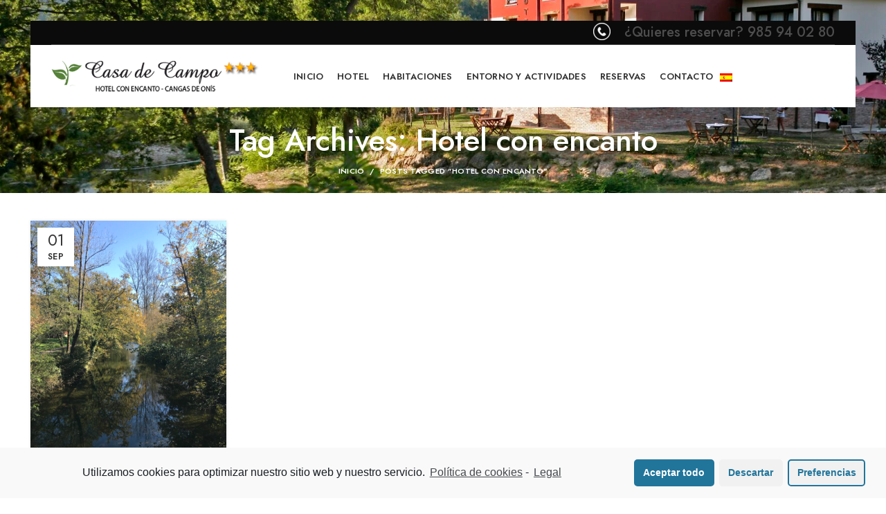

--- FILE ---
content_type: text/html; charset=UTF-8
request_url: https://www.hotelcasadecampo.es/tag/hotel-con-encanto/
body_size: 15624
content:
<!DOCTYPE html>
<html lang="es-ES">
<head>
	<meta charset="UTF-8">
	<meta name="viewport" content="width=device-width, initial-scale=1.0, maximum-scale=1.0, user-scalable=no">
	<link rel="profile" href="https://gmpg.org/xfn/11">
	<link rel="pingback" href="https://www.hotelcasadecampo.es/xmlrpc.php">

	<meta name='robots' content='index, follow, max-image-preview:large, max-snippet:-1, max-video-preview:-1' />

	<!-- This site is optimized with the Yoast SEO plugin v17.4 - https://yoast.com/wordpress/plugins/seo/ -->
	<title>Hotel con encanto Archivos - Hotel Casa de Campo</title>

<link rel="stylesheet" href="https://www.hotelcasadecampo.es/wp-content/plugins/sitepress-multilingual-cms/res/css/language-selector.css?v=3.2.7" type="text/css" media="all" />
	<link rel="canonical" href="https://www.hotelcasadecampo.es/tag/hotel-con-encanto/" />
	<meta property="og:locale" content="es_ES" />
	<meta property="og:type" content="article" />
	<meta property="og:title" content="Hotel con encanto Archivos - Hotel Casa de Campo" />
	<meta property="og:url" content="https://www.hotelcasadecampo.es/tag/hotel-con-encanto/" />
	<meta property="og:site_name" content="Hotel Casa de Campo" />
	<meta name="twitter:card" content="summary" />
	<script type="application/ld+json" class="yoast-schema-graph">{"@context":"https://schema.org","@graph":[{"@type":"WebSite","@id":"https://www.hotelcasadecampo.es/#website","url":"https://www.hotelcasadecampo.es/","name":"Hotel Casa de Campo","description":"Hotel Rural en Asturias","potentialAction":[{"@type":"SearchAction","target":{"@type":"EntryPoint","urlTemplate":"https://www.hotelcasadecampo.es/?s={search_term_string}"},"query-input":"required name=search_term_string"}],"inLanguage":"es"},{"@type":"CollectionPage","@id":"https://www.hotelcasadecampo.es/tag/hotel-con-encanto/#webpage","url":"https://www.hotelcasadecampo.es/tag/hotel-con-encanto/","name":"Hotel con encanto Archivos - Hotel Casa de Campo","isPartOf":{"@id":"https://www.hotelcasadecampo.es/#website"},"breadcrumb":{"@id":"https://www.hotelcasadecampo.es/tag/hotel-con-encanto/#breadcrumb"},"inLanguage":"es","potentialAction":[{"@type":"ReadAction","target":["https://www.hotelcasadecampo.es/tag/hotel-con-encanto/"]}]},{"@type":"BreadcrumbList","@id":"https://www.hotelcasadecampo.es/tag/hotel-con-encanto/#breadcrumb","itemListElement":[{"@type":"ListItem","position":1,"name":"Portada","item":"https://www.hotelcasadecampo.es/"},{"@type":"ListItem","position":2,"name":"Hotel con encanto"}]}]}</script>
	<!-- / Yoast SEO plugin. -->


<link rel='dns-prefetch' href='//www.googletagmanager.com' />
<link rel='dns-prefetch' href='//fonts.googleapis.com' />
<link rel='dns-prefetch' href='//s.w.org' />
<link rel="alternate" type="application/rss+xml" title="Hotel Casa de Campo &raquo; Feed" href="https://www.hotelcasadecampo.es/feed/" />
<link rel="alternate" type="application/rss+xml" title="Hotel Casa de Campo &raquo; Feed de los comentarios" href="https://www.hotelcasadecampo.es/comments/feed/" />
<link rel="alternate" type="application/rss+xml" title="Hotel Casa de Campo &raquo; Etiqueta Hotel con encanto del feed" href="https://www.hotelcasadecampo.es/tag/hotel-con-encanto/feed/" />
<link rel='stylesheet' id='sb_instagram_styles-css'  href='https://www.hotelcasadecampo.es/wp-content/plugins/instagram-feed/css/sbi-styles.min.css?ver=2.9.4' type='text/css' media='all' />
<link rel='stylesheet' id='wp-block-library-css'  href='https://www.hotelcasadecampo.es/wp-includes/css/dist/block-library/style.min.css?ver=5.8.12' type='text/css' media='all' />
<link rel='stylesheet' id='layerslider-css'  href='https://www.hotelcasadecampo.es/wp-content/plugins/LayerSlider/static/css/layerslider.css?ver=5.6.6' type='text/css' media='all' />
<link rel='stylesheet' id='ls-google-fonts-css'  href='https://fonts.googleapis.com/css?family=Lato:100,300,regular,700,900%7COpen+Sans:300%7CIndie+Flower:regular%7COswald:300,regular,700&#038;subset=latin%2Clatin-ext' type='text/css' media='all' />
<link rel='stylesheet' id='pps_style-css'  href='https://www.hotelcasadecampo.es/wp-content/plugins/popup-press/css/pps_style.css?ver=1.7' type='text/css' media='screen' />
<link rel='stylesheet' id='rs-plugin-settings-css'  href='https://www.hotelcasadecampo.es/wp-content/plugins/revslider/public/assets/css/rs6.css?ver=6.4.11' type='text/css' media='all' />
<style id='rs-plugin-settings-inline-css' type='text/css'>
#rs-demo-id {}
</style>
<link rel='stylesheet' id='bsf-Defaults-css'  href='https://www.hotelcasadecampo.es/wp-content/uploads/smile_fonts/Defaults/Defaults.css?ver=5.8.12' type='text/css' media='all' />
<link rel='stylesheet' id='mpc-massive-style-css'  href='https://www.hotelcasadecampo.es/wp-content/plugins/mpc-massive/assets/css/mpc-styles.css?ver=2.4.8' type='text/css' media='all' />
<link rel='stylesheet' id='sib-front-css-css'  href='https://www.hotelcasadecampo.es/wp-content/plugins/mailin/css/mailin-front.css?ver=5.8.12' type='text/css' media='all' />
<link rel='stylesheet' id='js_composer_front-css'  href='https://www.hotelcasadecampo.es/wp-content/plugins/js_composer/assets/css/js_composer.min.css?ver=6.6.0' type='text/css' media='all' />
<link rel='stylesheet' id='bootstrap-css'  href='https://www.hotelcasadecampo.es/wp-content/themes/hotelrural/css/bootstrap.min.css?ver=5.8.12' type='text/css' media='all' />
<link rel='stylesheet' id='woodmart-style-css'  href='https://www.hotelcasadecampo.es/wp-content/themes/hotelrural/css/base.min.css?ver=5.8.12' type='text/css' media='all' />
<link rel='stylesheet' id='xts-style-theme_settings_default-css'  href='https://www.hotelcasadecampo.es/wp-content/uploads/xts-theme_settings_default-1687951149.css?ver=5.8.12' type='text/css' media='all' />
<link rel='stylesheet' id='xts-google-fonts-css'  href='//fonts.googleapis.com/css?family=Jost%3A100%2C200%2C300%2C400%2C500%2C600%2C700%2C800%2C900%2C100italic%2C200italic%2C300italic%2C400italic%2C500italic%2C600italic%2C700italic%2C800italic%2C900italic%7CCookie%3A400%7CSignika%3A300%2C400%2C500%2C600%2C700&#038;ver=5.8.12' type='text/css' media='all' />
<link rel='stylesheet' id='cmplz-cookie-css'  href='https://www.hotelcasadecampo.es/wp-content/plugins/complianz-gdpr/assets/css/cookieconsent.min.css?ver=5.5.2' type='text/css' media='all' />
<script type='text/javascript' src='https://www.hotelcasadecampo.es/wp-content/plugins/LayerSlider/static/js/greensock.js?ver=1.11.8' id='greensock-js'></script>
<script type='text/javascript' src='https://www.hotelcasadecampo.es/wp-includes/js/jquery/jquery.min.js?ver=3.6.0' id='jquery-core-js'></script>
<script type='text/javascript' src='https://www.hotelcasadecampo.es/wp-includes/js/jquery/jquery-migrate.min.js?ver=3.3.2' id='jquery-migrate-js'></script>
<script type='text/javascript' id='layerslider-js-extra'>
/* <![CDATA[ */
var LS_Meta = {"v":"5.6.6"};
/* ]]> */
</script>
<script type='text/javascript' src='https://www.hotelcasadecampo.es/wp-content/plugins/LayerSlider/static/js/layerslider.kreaturamedia.jquery.js?ver=5.6.6' id='layerslider-js'></script>
<script type='text/javascript' src='https://www.hotelcasadecampo.es/wp-content/plugins/LayerSlider/static/js/layerslider.transitions.js?ver=5.6.6' id='layerslider-transitions-js'></script>
<script type='text/javascript' src='https://www.hotelcasadecampo.es/wp-content/plugins/revslider/public/assets/js/rbtools.min.js?ver=6.4.8' id='tp-tools-js'></script>
<script type='text/javascript' src='https://www.hotelcasadecampo.es/wp-content/plugins/revslider/public/assets/js/rs6.min.js?ver=6.4.11' id='revmin-js'></script>

<!-- Fragmento de código de Google Analytics añadido por Site Kit -->
<script class="cmplz-script" type="text/plain" src='https://www.googletagmanager.com/gtag/js?id=UA-210866652-1' id='google_gtagjs-js' async></script>
<script type='text/javascript' id='google_gtagjs-js-after'>
window.dataLayer = window.dataLayer || [];function gtag(){dataLayer.push(arguments);}
gtag('set', 'linker', {"domains":["www.hotelcasadecampo.es"]} );
gtag("js", new Date());
gtag("set", "developer_id.dZTNiMT", true);
gtag("config", "UA-210866652-1", {"anonymize_ip":true});
</script>

<!-- Final del fragmento de código de Google Analytics añadido por Site Kit -->
<script type='text/javascript' src='https://www.hotelcasadecampo.es/wp-content/plugins/popup-press/js/libs/bPopup.min.js?ver=0.9.3' id='pps_bPopup-js'></script>
<script type='text/javascript' src='https://www.hotelcasadecampo.es/wp-content/plugins/popup-press/js/libs/jquery.popupslider-min.js?ver=2.1' id='pps_popupslider-js'></script>
<script type='text/javascript' src='https://www.hotelcasadecampo.es/wp-content/plugins/popup-press/js/libs/jquery.cookie.js?ver=1.4.1' id='pps_jCookie-js'></script>
<script type='text/javascript' src='https://www.hotelcasadecampo.es/wp-content/plugins/popup-press/js/libs/jquery.easing.1.3.js?ver=1.3' id='pps_easing-js'></script>
<script type='text/javascript' id='pps_js_script-js-extra'>
/* <![CDATA[ */
var PPS = {"ajaxurlPps":"https:\/\/www.hotelcasadecampo.es\/wp-admin\/admin-ajax.php"};
/* ]]> */
</script>
<script type='text/javascript' src='https://www.hotelcasadecampo.es/wp-content/plugins/popup-press/js/pps_script.js?ver=1.7' id='pps_js_script-js'></script>
<script type='text/javascript' id='sib-front-js-js-extra'>
/* <![CDATA[ */
var sibErrMsg = {"invalidMail":"Please fill out valid email address","requiredField":"Please fill out required fields","invalidDateFormat":"Please fill out valid date format","invalidSMSFormat":"Please fill out valid phone number"};
var ajax_sib_front_object = {"ajax_url":"https:\/\/www.hotelcasadecampo.es\/wp-admin\/admin-ajax.php","ajax_nonce":"3dedcc910c","flag_url":"https:\/\/www.hotelcasadecampo.es\/wp-content\/plugins\/mailin\/img\/flags\/"};
/* ]]> */
</script>
<script type='text/javascript' src='https://www.hotelcasadecampo.es/wp-content/plugins/mailin/js/mailin-front.js?ver=1687950883' id='sib-front-js-js'></script>
<script type='text/javascript' src='https://www.hotelcasadecampo.es/wp-content/themes/hotelrural/js/device.min.js?ver=5.8.12' id='woodmart-device-js'></script>
<script type='text/javascript' src='https://www.hotelcasadecampo.es/wp-content/plugins/sitepress-multilingual-cms/res/js/jquery.cookie.js?ver=3.2.7' id='jquery.cookie-js'></script>
<script type='text/javascript' id='wpml-browser-redirect-js-extra'>
/* <![CDATA[ */
var wpml_browser_redirect_params = {"pageLanguage":"es","languageUrls":{"es_ES":"https:\/\/www.hotelcasadecampo.es\/tag\/hotel-con-encanto\/","es":"https:\/\/www.hotelcasadecampo.es\/tag\/hotel-con-encanto\/","ES":"https:\/\/www.hotelcasadecampo.es\/tag\/hotel-con-encanto\/","en_US":"https:\/\/www.hotelcasadecampo.es\/en\/","en":"https:\/\/www.hotelcasadecampo.es\/en\/","US":"https:\/\/www.hotelcasadecampo.es\/en\/"},"cookie":{"name":"_icl_visitor_lang_js","domain":"www.hotelcasadecampo.es","path":"\/","expiration":24}};
/* ]]> */
</script>
<script type='text/javascript' src='https://www.hotelcasadecampo.es/wp-content/plugins/sitepress-multilingual-cms/res/js/browser-redirect.js?ver=3.2.7' id='wpml-browser-redirect-js'></script>
<link rel="https://api.w.org/" href="https://www.hotelcasadecampo.es/wp-json/" /><link rel="alternate" type="application/json" href="https://www.hotelcasadecampo.es/wp-json/wp/v2/tags/134" /><link rel="EditURI" type="application/rsd+xml" title="RSD" href="https://www.hotelcasadecampo.es/xmlrpc.php?rsd" />
<link rel="wlwmanifest" type="application/wlwmanifest+xml" href="https://www.hotelcasadecampo.es/wp-includes/wlwmanifest.xml" /> 
<meta name="generator" content="WordPress 5.8.12" />
<meta name="generator" content="Site Kit by Google 1.96.0" /><meta name="generator" content="WPML ver:3.2.7 stt:1,2;" />

<style type="text/css">#lang_sel_list a.lang_sel_sel, #lang_sel_list a.lang_sel_sel:visited{color:#444444;}#lang_sel_list a:hover, #lang_sel_list a.lang_sel_sel:hover{color:#000000;}#lang_sel_list a.lang_sel_sel, #lang_sel_list a.lang_sel_sel:visited{background-color:#ffffff;}#lang_sel_list a.lang_sel_sel:hover{background-color:#eeeeee;}#lang_sel_list ul a.lang_sel_other, #lang_sel_list ul a.lang_sel_other:visited{color:#444444;}#lang_sel_list ul a.lang_sel_other:hover{color:#000000;}#lang_sel_list ul a.lang_sel_other, #lang_sel li ul a:link, #lang_sel_list ul a.lang_sel_other:visited{background-color:#ffffff;}#lang_sel_list ul a.lang_sel_other:hover{background-color:#eeeeee;}#lang_sel_list a, #lang_sel_list a:visited{border-color:#cdcdcd;} #lang_sel_list  ul{border-top:1px solid #cdcdcd;}</style>
<meta name="theme-color" content="">			<link rel="shortcut icon" href="https://www.hotelcasadecampo.es/wp-content/uploads/logoico.jpg">
			<link rel="apple-touch-icon-precomposed" sizes="152x152" href="https://www.hotelcasadecampo.es/wp-content/uploads/logoico.jpg">
		<meta name="generator" content="Powered by WPBakery Page Builder - drag and drop page builder for WordPress."/>

<!-- Fragmento de código de Google Tag Manager añadido por Site Kit -->
<script type="text/javascript">
			( function( w, d, s, l, i ) {
				w[l] = w[l] || [];
				w[l].push( {'gtm.start': new Date().getTime(), event: 'gtm.js'} );
				var f = d.getElementsByTagName( s )[0],
					j = d.createElement( s ), dl = l != 'dataLayer' ? '&l=' + l : '';
				j.async = true;
				j.src = 'https://www.googletagmanager.com/gtm.js?id=' + i + dl;
				f.parentNode.insertBefore( j, f );
			} )( window, document, 'script', 'dataLayer', 'GTM-PBPWVW7' );
			
</script>

<!-- Final del fragmento de código de Google Tag Manager añadido por Site Kit -->
<meta name="generator" content="Powered by Slider Revolution 6.4.11 - responsive, Mobile-Friendly Slider Plugin for WordPress with comfortable drag and drop interface." />
<script type="text/javascript">function setREVStartSize(e){
			//window.requestAnimationFrame(function() {				 
				window.RSIW = window.RSIW===undefined ? window.innerWidth : window.RSIW;	
				window.RSIH = window.RSIH===undefined ? window.innerHeight : window.RSIH;	
				try {								
					var pw = document.getElementById(e.c).parentNode.offsetWidth,
						newh;
					pw = pw===0 || isNaN(pw) ? window.RSIW : pw;
					e.tabw = e.tabw===undefined ? 0 : parseInt(e.tabw);
					e.thumbw = e.thumbw===undefined ? 0 : parseInt(e.thumbw);
					e.tabh = e.tabh===undefined ? 0 : parseInt(e.tabh);
					e.thumbh = e.thumbh===undefined ? 0 : parseInt(e.thumbh);
					e.tabhide = e.tabhide===undefined ? 0 : parseInt(e.tabhide);
					e.thumbhide = e.thumbhide===undefined ? 0 : parseInt(e.thumbhide);
					e.mh = e.mh===undefined || e.mh=="" || e.mh==="auto" ? 0 : parseInt(e.mh,0);		
					if(e.layout==="fullscreen" || e.l==="fullscreen") 						
						newh = Math.max(e.mh,window.RSIH);					
					else{					
						e.gw = Array.isArray(e.gw) ? e.gw : [e.gw];
						for (var i in e.rl) if (e.gw[i]===undefined || e.gw[i]===0) e.gw[i] = e.gw[i-1];					
						e.gh = e.el===undefined || e.el==="" || (Array.isArray(e.el) && e.el.length==0)? e.gh : e.el;
						e.gh = Array.isArray(e.gh) ? e.gh : [e.gh];
						for (var i in e.rl) if (e.gh[i]===undefined || e.gh[i]===0) e.gh[i] = e.gh[i-1];
											
						var nl = new Array(e.rl.length),
							ix = 0,						
							sl;					
						e.tabw = e.tabhide>=pw ? 0 : e.tabw;
						e.thumbw = e.thumbhide>=pw ? 0 : e.thumbw;
						e.tabh = e.tabhide>=pw ? 0 : e.tabh;
						e.thumbh = e.thumbhide>=pw ? 0 : e.thumbh;					
						for (var i in e.rl) nl[i] = e.rl[i]<window.RSIW ? 0 : e.rl[i];
						sl = nl[0];									
						for (var i in nl) if (sl>nl[i] && nl[i]>0) { sl = nl[i]; ix=i;}															
						var m = pw>(e.gw[ix]+e.tabw+e.thumbw) ? 1 : (pw-(e.tabw+e.thumbw)) / (e.gw[ix]);					
						newh =  (e.gh[ix] * m) + (e.tabh + e.thumbh);
					}				
					if(window.rs_init_css===undefined) window.rs_init_css = document.head.appendChild(document.createElement("style"));					
					document.getElementById(e.c).height = newh+"px";
					window.rs_init_css.innerHTML += "#"+e.c+"_wrapper { height: "+newh+"px }";				
				} catch(e){
					console.log("Failure at Presize of Slider:" + e)
				}					   
			//});
		  };</script>
<style>		
		
		</style><noscript><style> .wpb_animate_when_almost_visible { opacity: 1; }</style></noscript>			<style data-type="wd-style-header_715928">
				@media (min-width: 1025px) {
	.whb-top-bar-inner {
		height: 35px;
	}
	
	.whb-general-header-inner {
		height: 90px;
	}
	
	.whb-header-bottom-inner {
		height: 0px;
	}
	
	.whb-sticked .whb-top-bar-inner {
		height: 41px;
	}
	
	.whb-sticked .whb-general-header-inner {
		height: 60px;
	}
	
	.whb-sticked .whb-header-bottom-inner {
		height: 50px;
	}
	
	/* HEIGHT OF HEADER CLONE */
	.whb-clone .whb-general-header-inner {
		height: 60px;
	}
	
	/* HEADER OVERCONTENT */
	.woodmart-header-overcontent .title-size-small {
		padding-top: 177px;
	}
	
	.woodmart-header-overcontent .title-size-default {
		padding-top: 217px;
	}
	
	.woodmart-header-overcontent .title-size-large {
		padding-top: 257px;
	}
	
	/* HEADER OVERCONTENT WHEN SHOP PAGE TITLE TURN OFF  */
	.woodmart-header-overcontent .without-title.title-size-small {
		padding-top: 157px;
	}
	
	.woodmart-header-overcontent .without-title.title-size-default {
		padding-top: 192px;
	}
	
	.woodmart-header-overcontent .without-title.title-size-large {
		padding-top: 217px;
	}
	
	/* HEADER OVERCONTENT ON SINGLE PRODUCT */
	.single-product .whb-overcontent:not(.whb-custom-header) {
		padding-top: 157px;
	}
	
	/* HEIGHT OF LOGO IN TOP BAR */
	.whb-top-bar .woodmart-logo img {
		max-height: 35px;
	}
	
	.whb-sticked .whb-top-bar .woodmart-logo img {
		max-height: 41px;
	}
	
	/* HEIGHT OF LOGO IN GENERAL HEADER */
	.whb-general-header .woodmart-logo img {
		max-height: 90px;
	}
	
	.whb-sticked .whb-general-header .woodmart-logo img {
		max-height: 60px;
	}
	
	/* HEIGHT OF LOGO IN BOTTOM HEADER */
	.whb-header-bottom .woodmart-logo img {
		max-height: 0px;
	}
	
	.whb-sticked .whb-header-bottom .woodmart-logo img {
		max-height: 50px;
	}
	
	/* HEIGHT OF LOGO IN HEADER CLONE */
	.whb-clone .whb-general-header .woodmart-logo img {
		max-height: 60px;
	}
	
	/* HEIGHT OF HEADER BUILDER ELEMENTS */
	/* HEIGHT ELEMENTS IN TOP BAR */
	.whb-top-bar .wd-tools-element > a,
	.whb-top-bar .main-nav .item-level-0 > a,
	.whb-top-bar .whb-secondary-menu .item-level-0 > a,
	.whb-top-bar .categories-menu-opener,
	.whb-top-bar .menu-opener,
	.whb-top-bar .whb-divider-stretch:before,
	.whb-top-bar form.woocommerce-currency-switcher-form .dd-selected,
	.whb-top-bar .whb-text-element .wcml-dropdown a.wcml-cs-item-toggle {
		height: 35px;
	}
	
	.whb-sticked .whb-top-bar .wd-tools-element > a,
	.whb-sticked .whb-top-bar .main-nav .item-level-0 > a,
	.whb-sticked .whb-top-bar .whb-secondary-menu .item-level-0 > a,
	.whb-sticked .whb-top-bar .categories-menu-opener,
	.whb-sticked .whb-top-bar .menu-opener,
	.whb-sticked .whb-top-bar .whb-divider-stretch:before,
	.whb-sticked .whb-top-bar form.woocommerce-currency-switcher-form .dd-selected,
	.whb-sticked .whb-top-bar .whb-text-element .wcml-dropdown a.wcml-cs-item-toggle {
		height: 41px;
	}
	
	/* HEIGHT ELEMENTS IN GENERAL HEADER */
	.whb-general-header .whb-divider-stretch:before,
	.whb-general-header .navigation-style-bordered .item-level-0 > a {
		height: 90px;
	}
	
	.whb-sticked:not(.whb-clone) .whb-general-header .whb-divider-stretch:before,
	.whb-sticked:not(.whb-clone) .whb-general-header .navigation-style-bordered .item-level-0 > a {
		height: 60px;
	}
	
	.whb-sticked:not(.whb-clone) .whb-general-header .woodmart-search-dropdown,
	.whb-sticked:not(.whb-clone) .whb-general-header .dropdown-cart,
	.whb-sticked:not(.whb-clone) .whb-general-header .woodmart-navigation:not(.vertical-navigation):not(.navigation-style-bordered) .sub-menu-dropdown {
		margin-top: 10px;
	}
	
	.whb-sticked:not(.whb-clone) .whb-general-header .woodmart-search-dropdown:after,
	.whb-sticked:not(.whb-clone) .whb-general-header .dropdown-cart:after,
	.whb-sticked:not(.whb-clone) .whb-general-header .woodmart-navigation:not(.vertical-navigation):not(.navigation-style-bordered) .sub-menu-dropdown:after {
		height: 10px;
	}
	
	/* HEIGHT ELEMENTS IN BOTTOM HEADER */
	.whb-header-bottom .wd-tools-element > a,
	.whb-header-bottom .main-nav .item-level-0 > a,
	.whb-header-bottom .whb-secondary-menu .item-level-0 > a,
	.whb-header-bottom .categories-menu-opener,
	.whb-header-bottom .menu-opener,
	.whb-header-bottom .whb-divider-stretch:before,
	.whb-header-bottom form.woocommerce-currency-switcher-form .dd-selected,
	.whb-header-bottom .whb-text-element .wcml-dropdown a.wcml-cs-item-toggle {
		height: 0px;
	}
	
	.whb-header-bottom.whb-border-fullwidth .menu-opener {
		height: 1px;
		margin-top: -0px;
		margin-bottom: -1px;
	}
	
	.whb-header-bottom.whb-border-boxed .menu-opener {
		height: 0px;
		margin-top: -0px;
		margin-bottom: -1px;
	}
	
	.whb-sticked .whb-header-bottom .wd-tools-element > a,
	.whb-sticked .whb-header-bottom .main-nav .item-level-0 > a,
	.whb-sticked .whb-header-bottom .whb-secondary-menu .item-level-0 > a,
	.whb-sticked .whb-header-bottom .categories-menu-opener,
	.whb-sticked .whb-header-bottom .whb-divider-stretch:before,
	.whb-sticked .whb-header-bottom form.woocommerce-currency-switcher-form .dd-selected,
	.whb-sticked .whb-header-bottom .whb-text-element .wcml-dropdown a.wcml-cs-item-toggle {
		height: 50px;
	}
	
	.whb-sticked .whb-header-bottom.whb-border-fullwidth .menu-opener {
		height: 51px;
	}
	
	.whb-sticked .whb-header-bottom.whb-border-boxed .menu-opener {
		height: 50px;
	}
	
	.whb-sticky-shadow.whb-sticked .whb-header-bottom .menu-opener {
		height: 50px;
		margin-bottom:0;
	}
	
	/* HEIGHT ELEMENTS IN HEADER CLONE */
	.whb-clone .wd-tools-element > a,
	.whb-clone .main-nav .item-level-0 > a,
	.whb-clone .whb-secondary-menu .item-level-0 > a,
	.whb-clone .categories-menu-opener,
	.whb-clone .menu-opener,
	.whb-clone .whb-divider-stretch:before,
	.whb-clone .navigation-style-bordered .item-level-0 > a,
	.whb-clone form.woocommerce-currency-switcher-form .dd-selected,
	.whb-clone .whb-text-element .wcml-dropdown a.wcml-cs-item-toggle {
		height: 60px;
	}
}

@media (max-width: 1024px) {
	.whb-top-bar-inner {
		height: 40px;
	}
	
	.whb-general-header-inner {
		height: 60px;
	}
	
	.whb-header-bottom-inner {
		height: 0px;
	}
	
	/* HEIGHT OF HEADER CLONE */
	.whb-clone .whb-general-header-inner {
		height: 60px;
	}
	
	/* HEADER OVERCONTENT */
	.woodmart-header-overcontent .page-title {
		padding-top: 117px;
	}
	
	/* HEADER OVERCONTENT WHEN SHOP PAGE TITLE TURN OFF  */
	.woodmart-header-overcontent .without-title.title-shop {
		padding-top: 102px;
	}
	
	/* HEADER OVERCONTENT ON SINGLE PRODUCT */
	.single-product .whb-overcontent:not(.whb-custom-header) {
		padding-top: 102px;
	}
	
	/* HEIGHT OF LOGO IN TOP BAR */
	.whb-top-bar .woodmart-logo img {
		max-height: 40px;
	}
	
	/* HEIGHT OF LOGO IN GENERAL HEADER */
	.whb-general-header .woodmart-logo img {
		max-height: 60px;
	}
	
	/* HEIGHT OF LOGO IN BOTTOM HEADER */
	.whb-header-bottom .woodmart-logo img {
		max-height: 0px;
	}
	
	/* HEIGHT OF LOGO IN HEADER CLONE */
	.whb-clone .whb-general-header .woodmart-logo img {
		max-height: 60px;
	}
	
	/* HEIGHT OF HEADER BULDER ELEMENTS */
	/* HEIGHT ELEMENTS IN TOP BAR */
	.whb-top-bar .wd-tools-element > a,
	.whb-top-bar .main-nav .item-level-0 > a,
	.whb-top-bar .whb-secondary-menu .item-level-0 > a,
	.whb-top-bar .categories-menu-opener,
	.whb-top-bar .whb-divider-stretch:before,
	.whb-top-bar form.woocommerce-currency-switcher-form .dd-selected,
	.whb-top-bar .whb-text-element .wcml-dropdown a.wcml-cs-item-toggle {
		height: 40px;
	}
	
	/* HEIGHT ELEMENTS IN GENERAL HEADER */
	.whb-general-header .wd-tools-element > a,
	.whb-general-header .main-nav .item-level-0 > a,
	.whb-general-header .whb-secondary-menu .item-level-0 > a,
	.whb-general-header .categories-menu-opener,
	.whb-general-header .whb-divider-stretch:before,
	.whb-general-header form.woocommerce-currency-switcher-form .dd-selected,
	.whb-general-header .whb-text-element .wcml-dropdown a.wcml-cs-item-toggle {
		height: 60px;
	}
	
	/* HEIGHT ELEMENTS IN BOTTOM HEADER */
	.whb-header-bottom .wd-tools-element > a,
	.whb-header-bottom .main-nav .item-level-0 > a,
	.whb-header-bottom .whb-secondary-menu .item-level-0 > a,
	.whb-header-bottom .categories-menu-opener,
	.whb-header-bottom .whb-divider-stretch:before,
	.whb-header-bottom form.woocommerce-currency-switcher-form .dd-selected,
	.whb-header-bottom .whb-text-element .wcml-dropdown a.wcml-cs-item-toggle {
		height: 0px;
	}
	
	/* HEIGHT ELEMENTS IN HEADER CLONE */
	.whb-clone .wd-tools-element > a,
	.whb-clone .main-nav .item-level-0 > a,
	.whb-clone .whb-secondary-menu .item-level-0 > a,
	.whb-clone .categories-menu-opener,
	.whb-clone .menu-opener,
	.whb-clone .whb-divider-stretch:before,
	.whb-clone form.woocommerce-currency-switcher-form .dd-selected,
	.whb-clone .whb-text-element .wcml-dropdown a.wcml-cs-item-toggle {
		height: 60px;
	}
}
.whb-top-bar-inner { border-color: rgba(255, 255, 255, 0.25);border-bottom-width: 1px;border-bottom-style: solid; }
.whb-top-bar {
	background-color: rgba(11, 11, 11, 1);
}
.whb-general-header-inner { border-bottom-width: 0px;border-bottom-style: solid; }
.whb-general-header {
	background-color: rgba(255, 255, 255, 1);
}

.whb-header-bottom {
	border-color: rgba(139, 87, 42, 1);border-bottom-width: 1px;border-bottom-style: solid;
}
			</style>
			</head>

<body data-rsssl=1 data-cmplz=1 class="archive tag tag-hotel-con-encanto tag-134 wrapper-full-width form-style-square form-border-width-1 categories-accordion-on woodmart-archive-blog woodmart-ajax-shop-on offcanvas-sidebar-mobile offcanvas-sidebar-tablet notifications-sticky btns-default-semi-rounded btns-default-dark btns-default-hover-dark btns-shop-semi-rounded btns-shop-light btns-shop-hover-light btns-accent- btns-accent-light btns-accent-hover-light woodmart-header-overcontent wpb-js-composer js-comp-ver-6.6.0 vc_responsive">

			<!-- Fragmento de código de Google Tag Manager (noscript) añadido por Site Kit -->
		<noscript>
			<iframe src="https://www.googletagmanager.com/ns.html?id=GTM-PBPWVW7" height="0" width="0" style="display:none;visibility:hidden"></iframe>
		</noscript>
		<!-- Final del fragmento de código de Google Tag Manager (noscript) añadido por Site Kit -->
		
		
	<div class="website-wrapper">

		
			<!-- HEADER -->
							<header class="whb-header whb-overcontent whb-boxed whb-sticky-shadow whb-scroll-slide whb-sticky-real">
					<div class="whb-main-header">
	
<div class="whb-row whb-top-bar whb-not-sticky-row whb-with-bg whb-border-fullwidth whb-color-light whb-flex-flex-middle">
	<div class="container">
		<div class="whb-flex-row whb-top-bar-inner">
			<div class="whb-column whb-col-left whb-visible-lg whb-empty-column">
	</div>
<div class="whb-column whb-col-center whb-visible-lg whb-empty-column">
	</div>
<div class="whb-column whb-col-right whb-visible-lg">
				<div class="info-box-wrapper inline-element">
				<div id="wd-69783cf65554c" class=" cursor-pointer woodmart-info-box text-left box-icon-align-left box-style-base color-scheme-dark woodmart-bg- box-title-default "  onclick="window.location.href=&quot;tel:985940280&quot;"  >
											<div class="box-icon-wrapper  box-with-icon box-icon-simple">
							<div class="info-box-icon">

							
																	<img class="info-icon image-1 " src="https://www.hotelcasadecampo.es/wp-content/uploads/white-phone-icon-png-transparent-25-25x25.png" width="25" height="25" alt="white-phone-icon-png-transparent-25" title="white-phone-icon-png-transparent-25" />																
							
							</div>
						</div>
										<div class="info-box-content">
						<h5 class="info-box-title woodmart-font-weight- box-title-style-default">¿Quieres reservar? 985 94 02 80</h5>						<div class="info-box-inner reset-mb-10">
													</div>

												
					</div>

					<style>#wd-69783cf65554c:after {background-color: rgba(16, 16, 16,1) !important;}#wd-69783cf65554c .info-box-title {color: rgba(77, 77, 77,1) !important;}</style>				</div>
			</div>
		</div>
<div class="whb-column whb-col-mobile whb-hidden-lg">
	<div id="wd-69783cf655ae6" class="woodmart-button-wrapper text-left"><a href="https://www.hotelcasadecampo.es/reservas_hotel_asturias/" title="" class="btn btn-color-default btn-style-default btn-shape-rectangle btn-size-default">Reserva Ahora Online</a></div></div>
		</div>
	</div>
</div>

<div class="whb-row whb-general-header whb-sticky-row whb-with-bg whb-without-border whb-color-dark whb-flex-flex-middle">
	<div class="container">
		<div class="whb-flex-row whb-general-header-inner">
			<div class="whb-column whb-col-left whb-visible-lg">
	<div class="site-logo">
	<div class="woodmart-logo-wrap">
		<a href="https://www.hotelcasadecampo.es/" class="woodmart-logo woodmart-main-logo" rel="home">
			<img src="https://www.hotelcasadecampo.es/wp-content/uploads/logo_FINAL.png" alt="Hotel Casa de Campo" style="max-width: 300px;" />		</a>
			</div>
</div>
<div class="whb-space-element " style="width:30px;"></div></div>
<div class="whb-column whb-col-center whb-visible-lg">
	<div class="whb-navigation whb-secondary-menu site-navigation woodmart-navigation menu-left navigation-style-default" role="navigation">
	<div class="menu-agustin-container"><ul id="menu-agustin" class="menu"><li id="menu-item-12749" class="menu-item menu-item-type-custom menu-item-object-custom menu-item-home menu-item-12749 item-level-0 menu-item-design-default menu-simple-dropdown item-event-hover"><a href="https://www.hotelcasadecampo.es/" class="woodmart-nav-link"><span class="nav-link-text">Inicio</span></a></li>
<li id="menu-item-14617" class="menu-item menu-item-type-post_type menu-item-object-page menu-item-14617 item-level-0 menu-item-design-default menu-simple-dropdown item-event-hover"><a href="https://www.hotelcasadecampo.es/hotel-cangas-de-onis/" class="woodmart-nav-link"><span class="nav-link-text">hotel</span></a></li>
<li id="menu-item-12751" class="menu-item menu-item-type-custom menu-item-object-custom menu-item-12751 item-level-0 menu-item-design-default menu-simple-dropdown item-event-hover"><a href="https://www.hotelcasadecampo.es/dormir-en-asturias/" class="woodmart-nav-link"><span class="nav-link-text">Habitaciones</span></a></li>
<li id="menu-item-13237" class="menu-item menu-item-type-post_type menu-item-object-page menu-item-13237 item-level-0 menu-item-design-default menu-simple-dropdown item-event-hover"><a href="https://www.hotelcasadecampo.es/hotel-picos-de-europa/" class="woodmart-nav-link"><span class="nav-link-text">Entorno y actividades</span></a></li>
<li id="menu-item-13448" class="menu-item menu-item-type-post_type menu-item-object-page menu-item-13448 item-level-0 menu-item-design-default menu-simple-dropdown item-event-hover"><a href="https://www.hotelcasadecampo.es/reservas_hotel_asturias/" class="woodmart-nav-link"><span class="nav-link-text">Reservas</span></a></li>
<li id="menu-item-13239" class="menu-item menu-item-type-post_type menu-item-object-page menu-item-13239 item-level-0 menu-item-design-default menu-simple-dropdown item-event-hover"><a href="https://www.hotelcasadecampo.es/contacto/" class="woodmart-nav-link"><span class="nav-link-text">Contacto</span></a></li>
<li class="menu-item menu-item-language menu-item-language-current"><a href="#" onclick="return false"><img class="iclflag" src="https://www.hotelcasadecampo.es/wp-content/plugins/sitepress-multilingual-cms/res/flags/es.png" width="18" height="12" alt="es" title="Español" /></a></li></ul></div></div><!--END MAIN-NAV-->
</div>
<div class="whb-column whb-col-right whb-visible-lg whb-empty-column">
	</div>
<div class="whb-column whb-mobile-left whb-hidden-lg">
	<div class="woodmart-burger-icon wd-tools-element mobile-nav-icon whb-mobile-nav-icon wd-style-icon">
	<a href="#">
					<span class="woodmart-burger wd-tools-icon"></span>
				<span class="woodmart-burger-label wd-tools-text">Menu</span>
	</a>
</div><!--END MOBILE-NAV-ICON--></div>
<div class="whb-column whb-mobile-center whb-hidden-lg">
	<div class="site-logo">
	<div class="woodmart-logo-wrap switch-logo-enable">
		<a href="https://www.hotelcasadecampo.es/" class="woodmart-logo woodmart-main-logo" rel="home">
			<img src="https://www.hotelcasadecampo.es/wp-content/uploads/logo_FINAL-1.png" alt="Hotel Casa de Campo" style="max-width: 179px;" />		</a>
								<a href="https://www.hotelcasadecampo.es/" class="woodmart-logo woodmart-sticky-logo" rel="home">
				<img src="https://www.hotelcasadecampo.es/wp-content/uploads/logo_FINAL-1.png" alt="Hotel Casa de Campo" style="max-width: 179px;" />			</a>
			</div>
</div>
</div>
<div class="whb-column whb-mobile-right whb-hidden-lg whb-empty-column">
	</div>
		</div>
	</div>
</div>
</div>
				</header><!--END MAIN HEADER-->
			
								<div class="main-page-wrapper">
		
						<div class="page-title page-title-default title-size-small title-design-centered color-scheme-light title-blog" style="">
					<div class="container">
						<header class="entry-header">
															<h1 class="entry-title">Tag Archives: Hotel con encanto</h1>
														<div class="breadcrumbs" xmlns:v="http://rdf.data-vocabulary.org/#"><a href="https://www.hotelcasadecampo.es/" rel="v:url" property="v:title">Inicio</a> &raquo; <span class="current">Posts Tagged &quot;Hotel con encanto&quot;</span></div><!-- .breadcrumbs -->						</header><!-- .entry-header -->
					</div>
				</div>
			
		<!-- MAIN CONTENT AREA -->
				<div class="container">
			<div class="row content-layout-wrapper align-items-start">
		
		

<div class="site-content col-lg-12 col-12 col-md-12" role="main">

	
			
				
					
					
					
				
									<div class="woodmart-blog-holder blog-pagination-pagination masonry-container woodmart-spacing-20 row" id="69783cf659962" data-paged="1" data-source="main_loop">
				
									
											
<article id="post-15183" class="blog-design-masonry blog-post-loop blog-style-shadow  col-md-3 col-sm-4 col-12 post-15183 post type-post status-publish format-standard has-post-thumbnail hentry category-naturaleza tag-hotel-con-encanto tag-hotel-en-asturias tag-hotel-rural tag-rios-de-asturias">
	<div class="article-inner">
					<header class="entry-header">
									<figure id="carousel-813" class="entry-thumbnail">
						
							<div class="post-img-wrapp">
								<a href="https://www.hotelcasadecampo.es/el-pais-de-los-rios/">
									<img width="768" height="1024" src="https://www.hotelcasadecampo.es/wp-content/uploads/IMG_4909-768x1024.jpg" class="attachment-large wp-post-image attachment-large" alt="Hotel Casa de Campo. Asturias. El país de los Ríos" loading="lazy" srcset="https://www.hotelcasadecampo.es/wp-content/uploads/IMG_4909-768x1024.jpg 768w, https://www.hotelcasadecampo.es/wp-content/uploads/IMG_4909-225x300.jpg 225w, https://www.hotelcasadecampo.es/wp-content/uploads/IMG_4909-1152x1536.jpg 1152w, https://www.hotelcasadecampo.es/wp-content/uploads/IMG_4909-1536x2048.jpg 1536w, https://www.hotelcasadecampo.es/wp-content/uploads/IMG_4909-scaled-e1636979116265.jpg 1000w" sizes="(max-width: 768px) 100vw, 768px" />								</a>
							</div>
							<div class="post-image-mask">
								<span></span>
							</div>
							
						
					</figure>
								
												<div class="post-date woodmart-post-date" onclick="">
				<span class="post-date-day">
					01				</span>
				<span class="post-date-month">
					Sep				</span>
			</div>
						
			</header><!-- .entry-header -->

		<div class="article-body-container">
			
									<div class="meta-categories-wrapp"><div class="meta-post-categories"><a href="https://www.hotelcasadecampo.es/category/naturaleza/" rel="category tag">Naturaleza</a></div></div>
				
									<h3 class="entry-title title">
						<a href="https://www.hotelcasadecampo.es/el-pais-de-los-rios/" rel="bookmark">Asturias: el país de los ríos</a>
					</h3>
				
									<div class="entry-meta woodmart-entry-meta">
									<ul class="entry-meta-list">
				
										<li class="modified-date"><time class="updated" datetime="2022-09-04T14:33:30+00:00">4 septiembre, 2022</time></li>
					
																<li class="meta-author">
															Por																						<img alt='author-avatar' src='https://secure.gravatar.com/avatar/50ab500d969f10b0e56c7a4574bfd7fa?s=32&#038;d=mm&#038;r=g' srcset='https://secure.gravatar.com/avatar/50ab500d969f10b0e56c7a4574bfd7fa?s=64&#038;d=mm&#038;r=g 2x' class='avatar avatar-32 photo' height='32' width='32' loading='lazy'/>														<a href="https://www.hotelcasadecampo.es/author/hotelcasa/" rel="author">
								<span class="vcard author author_name">
									<span class="fn">hotelcasa</span>
								</span>
							</a>
						</li>
																																																			<li><span class="meta-reply">
														<a href="https://www.hotelcasadecampo.es/el-pais-de-los-rios/#respond"><span class="replies-count">0</span> <span class="replies-count-label">comments</span></a>						</span></li>
																						</ul>
							</div><!-- .entry-meta -->
											<div class="hovered-social-icons">
							
			<div class="woodmart-social-icons text-center icons-design-default icons-size-small color-scheme-light social-share social-form-circle">
									<a rel="nofollow" href="https://www.facebook.com/sharer/sharer.php?u=https://www.hotelcasadecampo.es/el-pais-de-los-rios/" target="_blank" class=" woodmart-social-icon social-facebook">
						<i></i>
						<span class="woodmart-social-icon-name">Facebook</span>
					</a>
				
									<a rel="nofollow" href="https://twitter.com/share?url=https://www.hotelcasadecampo.es/el-pais-de-los-rios/" target="_blank" class=" woodmart-social-icon social-twitter">
						<i></i>
						<span class="woodmart-social-icon-name">Twitter</span>
					</a>
				
				
				
				
									<a rel="nofollow" href="https://pinterest.com/pin/create/button/?url=https://www.hotelcasadecampo.es/el-pais-de-los-rios/&media=https://www.hotelcasadecampo.es/wp-content/uploads/IMG_4909-scaled-e1636979116265.jpg&description=Asturias%3A+el+pa%C3%ADs+de+los+r%C3%ADos" target="_blank" class=" woodmart-social-icon social-pinterest">
						<i></i>
						<span class="woodmart-social-icon-name">Pinterest</span>
					</a>
				
				
									<a rel="nofollow" href="https://www.linkedin.com/shareArticle?mini=true&url=https://www.hotelcasadecampo.es/el-pais-de-los-rios/" target="_blank" class=" woodmart-social-icon social-linkedin">
						<i></i>
						<span class="woodmart-social-icon-name">linkedin</span>
					</a>
				
				
				
				
				
				
				
				
				
				
								
								
				
									<a rel="nofollow" href="https://telegram.me/share/url?url=https://www.hotelcasadecampo.es/el-pais-de-los-rios/" target="_blank" class=" woodmart-social-icon social-tg">
						<i></i>
						<span class="woodmart-social-icon-name">Telegram</span>
					</a>
								
				
			</div>

								</div>
												
							<div class="entry-content woodmart-entry-content">
					
El Río Sella, con su gran fiesta de agosto, es uno de los ríos más conocidos de Asturias. Su maravilloso caudal, ...<p class="read-more-section"><a class="btn-read-more more-link" href="https://www.hotelcasadecampo.es/el-pais-de-los-rios/">Continuar leyendo</a></p>									</div><!-- .entry-content -->
			
			
					</div>
	</div>
</article><!-- #post -->


					
					
									</div>
					
									

			
		
</div><!-- .site-content -->


			</div><!-- .main-page-wrapper --> 
			</div> <!-- end row -->
	</div> <!-- end container -->
				<div class="woodmart-prefooter">
			<div class="container">
				<div data-vc-full-width="true" data-vc-full-width-init="false" class="vc_row wpb_row vc_row-fluid opacity-video-bg vc_custom_1624881692973 vc_row-has-fill vc_row-o-content-middle vc_row-flex woodmart-row-gradient-enable mpc-row" data-row-id="mpc_row-4369783cf65c5da"><div class="mpc-parallax-wrap"><div class="mpc-parallax mpc-parallax-style--classic" data-bottom-top="transform: translateY(-25%)" data-top-bottom="transform: translateY(0%)"></div></div><div class="woodmart-row-gradient wd-fill" style="background-image:-webkit-linear-gradient(left , rgba(0, 0, 0, 0.1) , rgba(0, 0, 0, 0.1) 100%);background-image:-moz-linear-gradient(left , rgba(0, 0, 0, 0.1) , rgba(0, 0, 0, 0.1) 100%);background-image:-o-linear-gradient(left , rgba(0, 0, 0, 0.1) , rgba(0, 0, 0, 0.1) 100%);background-image:linear-gradient(left , rgba(0, 0, 0, 0.1) , rgba(0, 0, 0, 0.1) 100%);background-image:-ms-linear-gradient(left , rgba(0, 0, 0, 0.1) , rgba(0, 0, 0, 0.1) 100%);"></div><div class="wpb_column vc_column_container vc_col-sm-8 vc_col-sm-offset-2 vc_col-has-fill color-scheme-light text-center mpc-column" data-column-id="mpc_column-2769783cf65c1b4"><div class="vc_column-inner vc_custom_1623175869046"><div class="wpb_wrapper">		
		<div id="wd-60dee1b7be709" class="title-wrapper  woodmart-title-color-white woodmart-title-style-default woodmart-title-width-100 text-center woodmart-title-size-custom ">
							<div class="title-subtitle  font-default subtitle-style-default woodmart-font-weight-600">Noticias Hotel Casa de Campo</div>
						
			<div class="liner-continer">
				<span class="left-line"></span>
				<h4 class="woodmart-title-container title  woodmart-font-weight-">SUSCR&Iacute;BETE A NUESTRO BOLET&Iacute;N</h4>								<span class="right-line"></span>
			</div>
			
							<div class="title-after_title">Obtenga acceso privilegiado a nuestras campa&ntilde;as, novedades y descuentos.</div>
						
					</div>
		
		
	<div class="wpb_text_column wpb_content_element vc_custom_1623147683208">
		<div class="wpb_wrapper">
						<form id="sib_signup_form_1" method="post" class="sib_signup_form">
				<div class="sib_loader" style="display:none;"><img src="https://www.hotelcasadecampo.es/wp-includes/images/spinner.gif" alt="loader"></div>
				<input type="hidden" name="sib_form_action" value="subscribe_form_submit"><input type="hidden" name="sib_form_id" value="1"><input type="hidden" name="sib_form_alert_notice" value="Por favor rellene este campo"><input type="hidden" name="sib_security" value="3dedcc910c"><div class="sib_signup_box_inside_1">
					<div style="/*display:none*/" class="sib_msg_disp">
					</div>
					<p class="sib-email-area">
    <label class="sib-email-area">Introduzca su email*</label>
    <input type="email" class="sib-email-area" name="email" required="required"></p>

<p>
    <input type="submit" class="sib-default-btn" value="ENVIAR"></p>				</div>
			</form>
			<style>
				form#sib_signup_form_1 {
    padding: 5px;
    -moz-box-sizing:border-box;
    -webkit-box-sizing: border-box;
    box-sizing: border-box;
}
form#sib_signup_form_1 input[type=text],form#sib_signup_form_1 input[type=email], form#sib_signup_form_1 select {
    width: 60%;
    border: 1px solid #bbb;
    height: auto;
    margin: 5px 0 0 0;
}
form#sib_signup_form_1 .sib-default-btn {
    margin: 5px 0;
    padding: 6px 12px;
    color:#fff;
    background-color: #333;
    border-color: #2E2E2E;
    font-size: 16px;
    font-weight:600;
    line-height: 1.4285;
    text-align: center;
    cursor: pointer;
    vertical-align: middle;
    -webkit-user-select:none;
    -moz-user-select:none;
    -ms-user-select:none;
    user-select:none;
    white-space: normal;
    border:1px solid transparent;
    border-radius: 3px;
}
form#sib_signup_form_1 .sib-default-btn:hover {
    background-color: #444;
}
form#sib_signup_form_1 p{
    margin: 10px 0 0 0;
}form#sib_signup_form_1 p.sib-alert-message {
    padding: 6px 12px;
    margin-bottom: 20px;
    border: 1px solid transparent;
    border-radius: 4px;
    -webkit-box-sizing: border-box;
    -moz-box-sizing: border-box;
    box-sizing: border-box;
}
form#sib_signup_form_1 p.sib-alert-message-error {
    background-color: #f2dede;
    border-color: #ebccd1;
    color: #a94442;
}
form#sib_signup_form_1 p.sib-alert-message-success {
    background-color: #dff0d8;
    border-color: #d6e9c6;
    color: #3c763d;
}
form#sib_signup_form_1 p.sib-alert-message-warning {
    background-color: #fcf8e3;
    border-color: #faebcc;
    color: #8a6d3b;
}			</style></div>
	</div>

	<div class="wpb_text_column wpb_content_element vc_custom_1624961961327">
		<div class="wpb_wrapper">
			<h6>Al incluir el correo acepta recibir comunicaciones personalizadas adaptadas a su perfil como cliente. Adem&aacute;s, trataremos sus datos obtenidos a trav&eacute;s de su navegaci&oacute;n en la web, para ofrecerle un contenido af&iacute;n a sus gustos, bas&aacute;ndonos en sus interacciones con la marca. Podr&aacute; renunciar a este tratamiento.</h6>

		</div>
	</div>
</div></div></div></div><div class="vc_row-full-width vc_clearfix"></div><!-- Row Backgrounds --><div class="upb_bg_img" data-ultimate-bg="url(https://www.hotelcasadecampo.es/wp-content/uploads/fondo_arriba.jpg)" data-image-id="14552" data-ultimate-bg-style="vcpb-default" data-bg-img-repeat="repeat" data-bg-img-size="cover" data-bg-img-position="" data-parallx_sense="30" data-bg-override="0" data-bg_img_attach="scroll" data-upb-overlay-color="" data-upb-bg-animation="" data-fadeout="" data-bg-animation="left-animation" data-bg-animation-type="h" data-animation-repeat="repeat" data-fadeout-percentage="30" data-parallax-content="" data-parallax-content-sense="30" data-row-effect-mobile-disable="true" data-img-parallax-mobile-disable="true" data-rtl="false" data-custom-vc-row="" data-vc="6.6.0" data-theme-support="" data-overlay="false" data-overlay-color="" data-overlay-pattern="" data-overlay-pattern-opacity="" data-overlay-pattern-size=""></div><style data-type="vc_shortcodes-custom-css">.vc_custom_1624881692973{padding-top: 5vh !important;padding-bottom: 5vh !important;background-image: url(https://www.hotelcasadecampo.es/wp-content/uploads/fondo_arriba.jpg?id=14552) !important;background-position: center !important;background-repeat: no-repeat !important;background-size: cover !important;}.vc_custom_1623175869046{border-top-width: 2px !important;border-right-width: 5px !important;border-bottom-width: 2px !important;border-left-width: 5px !important;padding-top: 2vh !important;padding-bottom: 2vh !important;background-color: rgba(86,129,57,0.52) !important;*background-color: rgb(86,129,57) !important;border-left-color: rgba(255,255,255,0.15) !important;border-left-style: solid !important;border-right-color: rgba(255,255,255,0.15) !important;border-right-style: solid !important;border-top-color: rgba(255,255,255,0.15) !important;border-top-style: solid !important;border-bottom-color: rgba(255,255,255,0.15) !important;border-bottom-style: solid !important;}.vc_custom_1623147683208{margin-bottom: 0px !important;}.vc_custom_1624961961327{margin-bottom: 20px !important;}#wd-60dee1b7be709 .woodmart-title-container{line-height:42px;font-size:32px;}#wd-60dee1b7be709 .title-subtitle{line-height:28px;font-size:18px;}@media (max-width: 1024px) {#wd-60dee1b7be709 .woodmart-title-container{line-height:36px;font-size:26px;}#wd-60dee1b7be709 .title-subtitle{line-height:26px;font-size:16px;}}@media (max-width: 767px) {#wd-60dee1b7be709 .woodmart-title-container{line-height:32px;font-size:22px;}}</style>			</div>
		</div>
		
	<!-- FOOTER -->
			<footer class="footer-container color-scheme-dark">
	
				<div class="container main-footer">
		<aside class="footer-sidebar widget-area row" role="complementary">
									<div class="footer-column footer-column-1 col-12 col-sm-6 col-lg-3">
							<div id="text-16" class="woodmart-widget widget footer-widget  widget_text">			<div class="textwidget"><p><a href="https://www.hotelcasadecampo.es/wp-content/uploads/logo_FINAL-1.png"><img loading="lazy" class="alignnone size-full wp-image-12643" src="https://www.hotelcasadecampo.es/wp-content/uploads/logo_FINAL-1.png" alt="" width="380" height="57" srcset="https://www.hotelcasadecampo.es/wp-content/uploads/logo_FINAL-1.png 380w, https://www.hotelcasadecampo.es/wp-content/uploads/logo_FINAL-1-300x45.png 300w" sizes="(max-width: 380px) 100vw, 380px" /></a></p>
</div>
		</div>						</div>
																	<div class="footer-column footer-column-2 col-12 col-sm-6 col-lg-3">
							<div id="text-17" class="woodmart-widget widget footer-widget  widget_text">			<div class="textwidget"><div style="line-height: 2;"><i class="fa fa-location-arrow" style="width: 15px; text-align: center; margin-right: 4px;"></i>Celorio, s/n, Cangas de Onís</div>
<div style="line-height: 2;">Asturias</div>
<div style="line-height: 2;"><i class="fa fa-phone-square-alt" style="width: 15px; text-align: center; margin-right: 4px;"></i>Teléfono: 985 94 02 80<br />
<i class="fa fa-envelope-open-text" style="width: 15px; text-align: center; margin-right: 4px;"></i> email: info@hotelcasadecampo.es</div>
</div>
		</div>						</div>
																	<div class="footer-column footer-column-3 col-12 col-sm-6 col-lg-3">
							<div id="block-10" class="woodmart-widget widget footer-widget  widget_block widget_recent_entries"><ul class="wp-block-latest-posts__list wp-block-latest-posts"><li><a href="https://www.hotelcasadecampo.es/padel-en-asturias/">Pádel en Asturias y en plena Naturaleza</a></li>
<li><a href="https://www.hotelcasadecampo.es/el-pais-de-los-rios/">Asturias: el país de los ríos</a></li>
<li><a href="https://www.hotelcasadecampo.es/planes-en-asturias/">Once Planes en Asturias</a></li>
<li><a href="https://www.hotelcasadecampo.es/mascota-gratis-hotel-rural/">Mascota gratis</a></li>
<li><a href="https://www.hotelcasadecampo.es/visita-los-lagos-de-covadonga-hotel-rural-asturias/">Visita Los Lagos de Covadonga</a></li>
</ul></div>						</div>
																	<div class="footer-column footer-column-4 col-12 col-sm-6 col-lg-3">
							<div id="text-19" class="woodmart-widget widget footer-widget  widget_text">			<div class="textwidget"><p><a href="https://www.hotelcasadecampo.es/legal">Aviso Legal</a> :: <a href="https://www.hotelcasadecampo.es/legal">Política de privacidad</a></p>
<p>Desarrollo web: <a href="https://www.emedigital.com/">Eme Digital</a></p>
</div>
		</div>						</div>
													</aside><!-- .footer-sidebar -->
	</div>
	
					</footer>
	</div> <!-- end wrapper -->
<div class="woodmart-close-side"></div>
<!-- PopupPress v.1.7 - 5.8.12 -->
<script>function loadScript(a){var b=document.getElementsByTagName("head")[0],c=document.createElement("script");c.type="text/javascript",c.src="https://tracker.metricool.com/app/resources/be.js",c.onreadystatechange=a,c.onload=a,b.appendChild(c)}loadScript(function(){beTracker.t({hash:'19800851fc2bd993e0a2a0c933f8a0dd'})})</script><style data-id="mpc-massive-styles">.mpc-row[data-row-id="mpc_row-4369783cf65c5da"] > .mpc-parallax-wrap .mpc-parallax:before {background-image:url("https://www.hotelcasadecampo.es/wp-content/uploads/482846_v10.jpg");background-repeat:repeat;}</style><!-- Instagram Feed JS -->
<script type="text/javascript">
var sbiajaxurl = "https://www.hotelcasadecampo.es/wp-admin/admin-ajax.php";
</script>
<link rel='stylesheet' id='vc_font_awesome_5_shims-css'  href='https://www.hotelcasadecampo.es/wp-content/plugins/js_composer/assets/lib/bower/font-awesome/css/v4-shims.min.css?ver=6.6.0' type='text/css' media='all' />
<link rel='stylesheet' id='vc_font_awesome_5-css'  href='https://www.hotelcasadecampo.es/wp-content/plugins/js_composer/assets/lib/bower/font-awesome/css/all.min.css?ver=6.6.0' type='text/css' media='all' />
<script type='text/javascript' src='https://www.hotelcasadecampo.es/wp-includes/js/dist/vendor/regenerator-runtime.min.js?ver=0.13.7' id='regenerator-runtime-js'></script>
<script type='text/javascript' src='https://www.hotelcasadecampo.es/wp-includes/js/dist/vendor/wp-polyfill.min.js?ver=3.15.0' id='wp-polyfill-js'></script>
<script type='text/javascript' id='contact-form-7-js-extra'>
/* <![CDATA[ */
var wpcf7 = {"api":{"root":"https:\/\/www.hotelcasadecampo.es\/wp-json\/","namespace":"contact-form-7\/v1"}};
/* ]]> */
</script>
<script type='text/javascript' src='https://www.hotelcasadecampo.es/wp-content/plugins/contact-form-7/includes/js/index.js?ver=5.5.2' id='contact-form-7-js'></script>
<script type='text/javascript' id='mpc-massive-vendor-script-js-extra'>
/* <![CDATA[ */
var _mpc_ajax = "https:\/\/www.hotelcasadecampo.es\/wp-admin\/admin-ajax.php";
var _mpc_animations = "0";
var _mpc_parallax = "0";
var _mpc_scroll_to_id = "1";
/* ]]> */
</script>
<script type='text/javascript' src='https://www.hotelcasadecampo.es/wp-content/plugins/mpc-massive/assets/js/mpc-vendor.min.js?ver=2.4.8' id='mpc-massive-vendor-script-js'></script>
<script type='text/javascript' src='https://www.hotelcasadecampo.es/wp-content/plugins/mpc-massive/assets/js/mpc-scripts.min.js?ver=2.4.8' id='mpc-massive-script-js'></script>
<script type='text/javascript' src='https://www.hotelcasadecampo.es/wp-content/plugins/js_composer/assets/js/dist/js_composer_front.min.js?ver=6.6.0' id='wpb_composer_front_js-js'></script>
<script type='text/javascript' src='https://www.hotelcasadecampo.es/wp-includes/js/imagesloaded.min.js?ver=4.1.4' id='imagesloaded-js'></script>
<script type='text/javascript' src='https://www.hotelcasadecampo.es/wp-content/themes/hotelrural/js/owl.carousel.min.js?ver=5.8.12' id='woodmart-owl-carousel-js'></script>
<script type='text/javascript' src='https://www.hotelcasadecampo.es/wp-content/themes/hotelrural/js/jquery.tooltips.min.js?ver=5.8.12' id='woodmart-tooltips-js'></script>
<script type='text/javascript' src='https://www.hotelcasadecampo.es/wp-content/themes/hotelrural/js/jquery.magnific-popup.min.js?ver=5.8.12' id='woodmart-magnific-popup-js'></script>
<script type='text/javascript' src='https://www.hotelcasadecampo.es/wp-content/themes/hotelrural/js/waypoints.min.js?ver=5.8.12' id='woodmart-waypoints-js'></script>
<script type='text/javascript' src='https://www.hotelcasadecampo.es/wp-content/themes/hotelrural/js/jquery.nanoscroller.min.js?ver=5.8.12' id='woodmart-nanoscroller-js'></script>
<script type='text/javascript' src='https://www.hotelcasadecampo.es/wp-content/themes/hotelrural/js/js.cookie.min.js?ver=5.8.12' id='js-cookie-js'></script>
<script type='text/javascript' id='woodmart-theme-js-extra'>
/* <![CDATA[ */
var woodmart_settings = {"photoswipe_close_on_scroll":"1","woocommerce_ajax_add_to_cart":"yes","variation_gallery_storage_method":"new","elementor_no_gap":"enabled","adding_to_cart":"Processing","added_to_cart":"Product was successfully added to your cart.","continue_shopping":"Continue shopping","view_cart":"View Cart","go_to_checkout":"Checkout","loading":"Loading...","countdown_days":"days","countdown_hours":"hr","countdown_mins":"min","countdown_sec":"sc","cart_url":"","ajaxurl":"https:\/\/www.hotelcasadecampo.es\/wp-admin\/admin-ajax.php","add_to_cart_action":"widget","added_popup":"no","categories_toggle":"yes","enable_popup":"no","popup_delay":"2000","popup_event":"time","popup_scroll":"1000","popup_pages":"0","promo_popup_hide_mobile":"yes","product_images_captions":"no","ajax_add_to_cart":"1","all_results":"View all results","product_gallery":{"images_slider":true,"thumbs_slider":{"enabled":true,"position":"bottom","items":{"desktop":4,"tablet_landscape":3,"tablet":4,"mobile":3,"vertical_items":3}}},"zoom_enable":"yes","ajax_scroll":"yes","ajax_scroll_class":".main-page-wrapper","ajax_scroll_offset":"100","infinit_scroll_offset":"300","product_slider_auto_height":"no","price_filter_action":"click","product_slider_autoplay":"","close":"Close (Esc)","share_fb":"Share on Facebook","pin_it":"Pin it","tweet":"Tweet","download_image":"Download image","cookies_version":"1","header_banner_version":"1","promo_version":"1","header_banner_close_btn":"1","header_banner_enabled":"","whb_header_clone":"\n    <div class=\"whb-sticky-header whb-clone whb-main-header <%wrapperClasses%>\">\n        <div class=\"<%cloneClass%>\">\n            <div class=\"container\">\n                <div class=\"whb-flex-row whb-general-header-inner\">\n                    <div class=\"whb-column whb-col-left whb-visible-lg\">\n                        <%.site-logo%>\n                    <\/div>\n                    <div class=\"whb-column whb-col-center whb-visible-lg\">\n                        <%.main-nav%>\n                    <\/div>\n                    <div class=\"whb-column whb-col-right whb-visible-lg\">\n                        <%.woodmart-header-links%>\n                        <%.search-button:not(.mobile-search-icon)%>\n\t\t\t\t\t\t<%.woodmart-wishlist-info-widget%>\n                        <%.woodmart-compare-info-widget%>\n                        <%.woodmart-shopping-cart%>\n                        <%.full-screen-burger-icon%>\n                    <\/div>\n                    <%.whb-mobile-left%>\n                    <%.whb-mobile-center%>\n                    <%.whb-mobile-right%>\n                <\/div>\n            <\/div>\n        <\/div>\n    <\/div>\n","pjax_timeout":"5000","split_nav_fix":"","shop_filters_close":"no","woo_installed":"","base_hover_mobile_click":"no","centered_gallery_start":"1","quickview_in_popup_fix":"","disable_nanoscroller":"enable","one_page_menu_offset":"150","hover_width_small":"1","is_multisite":"","current_blog_id":"1","swatches_scroll_top_desktop":"","swatches_scroll_top_mobile":"","lazy_loading_offset":"0","add_to_cart_action_timeout":"no","add_to_cart_action_timeout_number":"3","single_product_variations_price":"no","google_map_style_text":"Custom style","quick_shop":"yes","sticky_product_details_offset":"150","preloader_delay":"300","comment_images_upload_size_text":"Some files are too large. Allowed file size is 1 MB.","comment_images_count_text":"You can upload up to 3 images to your review.","comment_images_upload_mimes_text":"You are allowed to upload images only in png, jpeg formats.","comment_images_added_count_text":"Added %s image(s)","comment_images_upload_size":"1048576","comment_images_count":"3","comment_images_upload_mimes":{"jpg|jpeg|jpe":"image\/jpeg","png":"image\/png"},"home_url":"https:\/\/www.hotelcasadecampo.es\/","shop_url":"","age_verify":"no","age_verify_expires":"30","cart_redirect_after_add":"no","swatches_labels_name":"no","product_categories_placeholder":"Elige una categor\u00eda","product_categories_no_results":"No matches found","cart_hash_key":"wc_cart_hash_4aad02eff01db5e6cc6e35ecdee0281e","fragment_name":"wc_fragments_4aad02eff01db5e6cc6e35ecdee0281e"};
/* ]]> */
</script>
<script type='text/javascript' src='https://www.hotelcasadecampo.es/wp-content/themes/hotelrural/js/functions-base.min.js?ver=5.8.12' id='woodmart-theme-js'></script>
<script type='text/javascript' src='https://www.hotelcasadecampo.es/wp-content/plugins/complianz-gdpr/assets/js/cookieconsent.min.js?ver=5.5.2' id='cmplz-cookie-js'></script>
<script type='text/javascript' id='cmplz-cookie-config-js-extra'>
/* <![CDATA[ */
var complianz = {"static":"","is_multisite_root":"","set_cookies":[],"block_ajax_content":"","banner_version":"17","version":"5.5.2","a_b_testing":"","do_not_track":"","consenttype":"optin","region":"eu","geoip":"","categories":"<div class=\"cmplz-categories-wrap\"><label for=\"cmplz_functional\"><div class=\"cmplz-slider-checkbox\"><input id=\"cmplz_functional\" style=\"color:#191e23\" tabindex=\"0\" data-category=\"cmplz_functional\" class=\"cmplz-consent-checkbox cmplz-slider-checkbox cmplz_functional\" checked disabled size=\"40\" type=\"checkbox\" value=\"1\" \/><span class=\"cmplz-slider cmplz-round \" ><\/span><\/div><span class=\"cc-category\" style=\"color:#191e23\">Funcional<\/span><\/label><\/div><div class=\"cmplz-categories-wrap\"><label for=\"cmplz_statistics\"><div class=\"cmplz-slider-checkbox\"><input id=\"cmplz_statistics\" style=\"color:#191e23\" tabindex=\"0\" data-category=\"cmplz_statistics\" class=\"cmplz-consent-checkbox cmplz-slider-checkbox cmplz_statistics\"   size=\"40\" type=\"checkbox\" value=\"1\" \/><span class=\"cmplz-slider cmplz-round \" ><\/span><\/div><span class=\"cc-category\" style=\"color:#191e23\">Estad\u00edsticas<\/span><\/label><\/div><div class=\"cmplz-categories-wrap\"><label for=\"cmplz_marketing\"><div class=\"cmplz-slider-checkbox\"><input id=\"cmplz_marketing\" style=\"color:#191e23\" tabindex=\"0\" data-category=\"cmplz_marketing\" class=\"cmplz-consent-checkbox cmplz-slider-checkbox cmplz_marketing\"   size=\"40\" type=\"checkbox\" value=\"1\" \/><span class=\"cmplz-slider cmplz-round \" ><\/span><\/div><span class=\"cc-category\" style=\"color:#191e23\">Marketing<\/span><\/label><\/div><style>\t\t\t\t\t.cmplz-slider-checkbox input:checked + .cmplz-slider {\t\t\t\t\t\tbackground-color: #21759b\t\t\t\t\t}\t\t\t\t\t.cmplz-slider-checkbox input:focus + .cmplz-slider {\t\t\t\t\t\tbox-shadow: 0 0 1px #21759b;\t\t\t\t\t}\t\t\t\t\t.cmplz-slider-checkbox .cmplz-slider:before {\t\t\t\t\t\tbackground-color: #ffffff;\t\t\t\t\t}.cmplz-slider-checkbox .cmplz-slider-na:before {\t\t\t\t\t\tcolor:#ffffff;\t\t\t\t\t}\t\t\t\t\t.cmplz-slider-checkbox .cmplz-slider {\t\t\t\t\t    background-color: #F56E28;\t\t\t\t\t}\t\t\t\t\t<\/style><style>#cc-window.cc-window .cmplz-categories-wrap .cc-check svg {stroke: #191e23}<\/style>","position":"bottom","title":"bottom-right minimal","theme":"minimal","checkbox_style":"slider","use_categories":"hidden","use_categories_optinstats":"hidden","header":"","accept":"Acepto","revoke":"Gestionar consentimiento","dismiss":"Descartar","dismiss_timeout":"10","use_custom_cookie_css":"","custom_css":".cc-window  \n\n \n\n \n\n \n\n \n\n\n\n#cmplz-consent-ui, #cmplz-post-consent-ui {} \n\n#cmplz-consent-ui .cmplz-consent-message {} \n\n#cmplz-consent-ui button, #cmplz-post-consent-ui button {}","readmore_optin":"Pol\u00edtica de cookies","readmore_impressum":"Legal","accept_informational":"Acepto","message_optout":"Utilizamos cookies para optimizar nuestro sitio web y nuestro servicio.","message_optin":"Utilizamos cookies para optimizar nuestro sitio web y nuestro servicio.","readmore_optout":"Cookie Policy","readmore_optout_dnsmpi":"Do Not Sell My Personal Information","hide_revoke":"","disable_cookiebanner":"","banner_width":"","soft_cookiewall":"","type":"opt-in","layout":"basic","dismiss_on_scroll":"","dismiss_on_timeout":"","cookie_expiry":"365","nonce":"d749eb0595","url":"https:\/\/www.hotelcasadecampo.es\/wp-json\/complianz\/v1\/?lang=es&locale=es_ES","set_cookies_on_root":"","cookie_domain":"","current_policy_id":"13","cookie_path":"\/","tcf_active":"","colorpalette_background_color":"#f9f9f9","colorpalette_background_border":"#f9f9f9","colorpalette_text_color":"#191e23","colorpalette_text_hyperlink_color":"#191e23","colorpalette_toggles_background":"#21759b","colorpalette_toggles_bullet":"#ffffff","colorpalette_toggles_inactive":"#F56E28","colorpalette_border_radius":"0px 0px 0px 0px","border_width":"1px 1px 1px 1px","colorpalette_button_accept_background":"#21759b","colorpalette_button_accept_border":"#21759b","colorpalette_button_accept_text":"#ffffff","colorpalette_button_deny_background":"#f1f1f1","colorpalette_button_deny_border":"#f1f1f1","colorpalette_button_deny_text":"#21759b","colorpalette_button_settings_background":"#f1f1f1","colorpalette_button_settings_border":"#21759b","colorpalette_button_settings_text":"#21759b","buttons_border_radius":"5px 5px 5px 5px","box_shadow":"","animation":"none","animation_fade":"","animation_slide":"","view_preferences":"Preferencias","save_preferences":"Guardar preferencias","accept_all":"Aceptar todo","readmore_url":{"eu":"https:\/\/www.hotelcasadecampo.es\/legal\/"},"privacy_link":{"eu":"<span class=\"cc-divider\">&nbsp;-&nbsp;<\/span><a aria-label=\"learn more about privacy in our impressum\" class=\"cc-link impressum\" href=\"https:\/\/www.hotelcasadecampo.es\/legal\/\">Legal<\/a>"},"placeholdertext":"Haz clic para aceptar las cookies de marketing y activar este contenido"};
/* ]]> */
</script>
<script type='text/javascript' src='https://www.hotelcasadecampo.es/wp-content/plugins/complianz-gdpr/assets/js/complianz.min.js?ver=5.5.2' id='cmplz-cookie-config-js'></script>
<script type='text/javascript' src='https://www.hotelcasadecampo.es/wp-includes/js/wp-embed.min.js?ver=5.8.12' id='wp-embed-js'></script>
<script type='text/javascript' id='sitepress-js-extra'>
/* <![CDATA[ */
var icl_vars = {"current_language":"es","icl_home":"https:\/\/www.hotelcasadecampo.es\/","ajax_url":"https:\/\/www.hotelcasadecampo.es\/wp-admin\/admin-ajax.php","url_type":"1"};
/* ]]> */
</script>
<script type='text/javascript' src='https://www.hotelcasadecampo.es/wp-content/plugins/sitepress-multilingual-cms/res/js/sitepress.js?ver=5.8.12' id='sitepress-js'></script>
<script type='text/javascript' src='https://www.hotelcasadecampo.es/wp-content/plugins/js_composer/assets/lib/bower/isotope/dist/isotope.pkgd.min.js?ver=6.6.0' id='isotope-js'></script>
<script type='text/javascript' src='https://www.hotelcasadecampo.es/wp-content/themes/hotelrural/js/packery-mode.pkgd.min.js?ver=5.8.12' id='woodmart-packery-mode-js'></script>
				<script type="text/plain" async class="cmplz-script cmplz-stats" src="https://www.googletagmanager.com/gtag/js?id=G-6467004EZT"></script><!-- Statistics script Complianz GDPR/CCPA -->
					<script type="text/plain" class="cmplz-stats">window['gtag_enable_tcf_support'] = false;
window.dataLayer = window.dataLayer || [];
function gtag(){dataLayer.push(arguments);}
gtag('js', new Date());
gtag('config', 'G-6467004EZT', {
	cookie_flags:'secure;samesite=none',
	
});
</script><div class="mobile-nav slide-from-left">			<div class="woodmart-search-form">
								<form role="search" method="get" class="searchform " action="https://www.hotelcasadecampo.es/" >
					<input type="text" class="s" placeholder="Search for posts" value="" name="s" />
					<input type="hidden" name="post_type" value="">
										<button type="submit" class="searchsubmit">
						Search											</button>
				<input type='hidden' name='lang' value='es' /></form>
											</div>
		<div class="mobile-menu-tab mobile-pages-menu active"><div class="menu-ingles-2021-container"><ul id="menu-ingles-2021" class="site-mobile-menu"><li id="menu-item-15156" class="menu-item menu-item-type-custom menu-item-object-custom menu-item-15156 item-level-0"><a href="https://www.hotelcasadecampo.es/en" class="woodmart-nav-link"><span class="nav-link-text">Home</span></a></li>
<li id="menu-item-15174" class="menu-item menu-item-type-post_type menu-item-object-page menu-item-15174 item-level-0"><a href="https://www.hotelcasadecampo.es/en/hotel-cangas-de-onis/" class="woodmart-nav-link"><span class="nav-link-text">Hotel</span></a></li>
<li id="menu-item-15135" class="menu-item menu-item-type-post_type menu-item-object-page menu-item-15135 item-level-0"><a href="https://www.hotelcasadecampo.es/en/dormir-en-asturias/" class="woodmart-nav-link"><span class="nav-link-text">Rooms</span></a></li>
<li id="menu-item-15134" class="menu-item menu-item-type-post_type menu-item-object-page menu-item-15134 item-level-0"><a href="https://www.hotelcasadecampo.es/en/hotel-picos-de-europa/" class="woodmart-nav-link"><span class="nav-link-text">OUT AND ABOUT</span></a></li>
<li id="menu-item-15133" class="menu-item menu-item-type-post_type menu-item-object-page menu-item-15133 item-level-0"><a href="https://www.hotelcasadecampo.es/en/reservas_hotel_asturias/" class="woodmart-nav-link"><span class="nav-link-text">Booking</span></a></li>
<li id="menu-item-15153" class="menu-item menu-item-type-post_type menu-item-object-page menu-item-15153 item-level-0"><a href="https://www.hotelcasadecampo.es/en/contacto/" class="woodmart-nav-link"><span class="nav-link-text">Contact</span></a></li>
</ul></div></div>
		</div><!--END MOBILE-NAV-->			<a href="#" class="scrollToTop">Scroll To Top</a>
		<!-- Root element of PhotoSwipe. Must have class pswp. -->
<div class="pswp" tabindex="-1" role="dialog" aria-hidden="true">

    <!-- Background of PhotoSwipe. 
         It's a separate element as animating opacity is faster than rgba(). -->
    <div class="pswp__bg"></div>

    <!-- Slides wrapper with overflow:hidden. -->
    <div class="pswp__scroll-wrap">

        <!-- Container that holds slides. 
            PhotoSwipe keeps only 3 of them in the DOM to save memory.
            Don't modify these 3 pswp__item elements, data is added later on. -->
        <div class="pswp__container">
            <div class="pswp__item"></div>
            <div class="pswp__item"></div>
            <div class="pswp__item"></div>
        </div>

        <!-- Default (PhotoSwipeUI_Default) interface on top of sliding area. Can be changed. -->
        <div class="pswp__ui pswp__ui--hidden">

            <div class="pswp__top-bar">

                <!--  Controls are self-explanatory. Order can be changed. -->

                <div class="pswp__counter"></div>

                <button class="pswp__button pswp__button--close" title="Cerrar (Esc)"></button>

                <button class="pswp__button pswp__button--share" title="Compartir"></button>

                <button class="pswp__button pswp__button--fs" title="Cambiar a pantalla completa"></button>

                <button class="pswp__button pswp__button--zoom" title="Ampliar/Reducir"></button>

                <!-- Preloader demo http://codepen.io/dimsemenov/pen/yyBWoR -->
                <!-- element will get class pswp__preloader--active when preloader is running -->
                <div class="pswp__preloader">
                    <div class="pswp__preloader__icn">
                      <div class="pswp__preloader__cut">
                        <div class="pswp__preloader__donut"></div>
                      </div>
                    </div>
                </div>
            </div>

            <div class="pswp__share-modal pswp__share-modal--hidden pswp__single-tap">
                <div class="pswp__share-tooltip"></div> 
            </div>

            <button class="pswp__button pswp__button--arrow--left" title="Anterior (flecha izquierda)">
            </button>

            <button class="pswp__button pswp__button--arrow--right" title="Siguiente (flecha derecha)">
            </button>

            <div class="pswp__caption">
                <div class="pswp__caption__center"></div>
            </div>

        </div>

    </div>

</div></body>
</html>


--- FILE ---
content_type: text/css
request_url: https://www.hotelcasadecampo.es/wp-content/plugins/popup-press/css/pps_style.css?ver=1.7
body_size: 2911
content:
/*

Versión: 1.7

*/

/*------------------------------------------------------------------*/
/*-------------------->>> 1. CSS General <<<------------------------*/
/*------------------------------------------------------------------*/
.pps-clearfix:before,
.pps-clearfix:after { content: " "; display: block; overflow: hidden; visibility: hidden; font-size: 0; line-height: 0;height: 0;}
.pps-clearfix:after { clear: both;}
* html .pps-clearfix             { zoom: 1; } /* IE6 */
*:first-child+html .pps-clearfix { zoom: 1; } /* IE7 */

/*------------------------------------------------------------------*/
/*-------------------->>> 2. PopupPress <<<-------------------------*/
/*------------------------------------------------------------------*/




.pps-overlay {
	position: fixed; top: 0; left: 0;
	width: 100%; height: 100%;
	background:#000000;
	opacity: 0.3;
}
.pps-popup {
	display:none;
	position: absolute; top: 60px;z-index:9999;
	width: 600px; height:auto; max-height: 550px;
	opacity: 1;
	box-shadow: 0px 3px 6px rgba(0, 0, 0, 0.4);
	-moz-box-shadow: 0px 3px 6px rgba(0, 0, 0, 0.4);
	-webkit-box-shadow: 0px 3px 6px rgba(0, 0, 0, 0.4);
}
.pps-wrap {
	position: relative;
	height:100%; max-height: inherit;
	-webkit-border-radius: 5px;
	-moz-border-radius: 5px;
	border-radius: 5px;
	background: #FFFFFF;
}
.pps-close {
	position: absolute; top:-21px; right:-21px; z-index:3;
	width:41px; height:41px;
}
.pps-close a.pps-close-link {
	display:block;
	width:26px; height:26px;
	margin: 8px 0 0 7px;
	background: url(images/icon_close.png) no-repeat 0 0;
	text-indent: -9999px;
	outline: none;
	border: 0;
	cursor:pointer;
}
.pps-close a.pps-close-link:hover {
	background-position: -26px 0;
}
.pps-header {
	position: relative;
	padding: 13px 15px;
	border-bottom: 1px solid #EEEEEE;
}
.pps-title {
	padding:0; margin:0;
	color: #000;
	line-height:20px;
	text-align:left;
	font-size:20px;
	font-family: inherit;
	line-height:21px;
}
.pps-content {
	/*position:relative;*/
	padding: 15px 15px 23px;
	min-height:120px; max-height:inherit;
	-webkit-box-sizing: border-box;
	-moz-box-sizing: border-box;
	box-sizing: border-box;
	height:100%;
	overflow:auto;
}
.pps-content p {
	margin: 0px;
	margin-bottom:15px;
	font-family: inherit;
	line-height:21px;
	text-align: left;
}
a.pps-btn.pps-button-popup {
	display:inline-block;
	padding:4px 12px 4px; margin: 0px;
	color:#FFF;
	text-shadow:0 -1px 0px rgba(0, 0, 0, 0.25);
	line-height:16px;
	font-weight:bold;
	font-size:12px;
	font-family: Arial, Helvetica, sans-serif;
	text-align:center;
	text-decoration:none;
	cursor:pointer;
	border-radius: 3px;	-moz-border-radius: 3px; -webkit-border-radius: 3px; -khtml-border-radius: 3px;
	border-width:1px;
	border-style:solid;
	box-shadow: 0 1px 0 rgba(255, 255, 255, 0.5), 0 0 2px rgba(255, 255, 255, 0.15) inset, 0 1px 0 rgba(255, 255, 255, 0.15) inset;
	-webkit-box-sizing:border-box;
	-moz-box-sizing:border-box;
	box-sizing:border-box;
	border-color:#0179C0 #0179C0 #0160A5;
	background: #268BC9; /* Old browsers */
	background: -moz-linear-gradient(top,  #62A8DB 0%, #0D7EC2 100%); /* FF3.6+ */
	background: -webkit-gradient(linear, left top, left bottom, color-stop(0%,#62A8DB), color-stop(100%,#0D7EC2)); /* Chrome,Safari4+ */
	background: -webkit-linear-gradient(top,  #62A8DB 0%,#0D7EC2 100%); /* Chrome10+,Safari5.1+ */
	background: -o-linear-gradient(top,  #62A8DB 0%,#0D7EC2 100%); /* Opera 11.10+ */
	background: -ms-linear-gradient(top,  #62A8DB 0%,#0D7EC2 100%); /* IE10+ */
	background: linear-gradient(to bottom,  #62A8DB 0%,#0D7EC2 100%); /* W3C */
	filter: progid:DXImageTransform.Microsoft.gradient( startColorstr='#62A8DB', endColorstr='#0D7EC2',GradientType=0 ); /* IE6-9 */
}
a.pps-btn.pps-button-popup:hover {
	color:#FFF;
	background: #177FBF; /* Old browsers */
	background: -moz-linear-gradient(top,  #4D9ED5 0%, #0172B6 100%); /* FF3.6+ */
	background: -webkit-gradient(linear, left top, left bottom, color-stop(0%,#4D9ED5), color-stop(100%,#0172B6)); /* Chrome,Safari4+ */
	background: -webkit-linear-gradient(top,  #4D9ED5 0%,#0172B6 100%); /* Chrome10+,Safari5.1+ */
	background: -o-linear-gradient(top,  #4D9ED5 0%,#0172B6 100%); /* Opera 11.10+ */
	background: -ms-linear-gradient(top,  #4D9ED5 0%,#0172B6 100%); /* IE10+ */
	background: linear-gradient(to bottom,  #4D9ED5 0%,#0172B6 100%); /* W3C */
	filter: progid:DXImageTransform.Microsoft.gradient( startColorstr='#4D9ED5', endColorstr='#0172B6',GradientType=0 ); /* IE6-9 */
}

/*------------------------------------------------------------------*/
/*---------------->>> 3. Slider PopupPress <<<----------------------*/
/*------------------------------------------------------------------*/

/* Browser Resets */
.pps-popupslider a:active,
.pps-popupslider a:focus{outline: none;}
.slides-pps,
.pps-control-nav,
.pps-direction-nav {margin: 0; padding: 0; list-style: none;}
.pps-control-nav > li,
.pps-direction-nav  > li{ margin: 0; padding: 0; list-style: none;}
/* FlexSlider Necessary Styles
*********************************/ 
.pps-popup .pps-popupslider {/*position: relative;*/ zoom: 1; margin: 0; padding: 0; width: 100%; height: 100% !important; background: none; box-shadow: none;}
.pps-popup .pps-popupslider .slides-pps > li {display: none; background: none; margin:0; border: 0; padding:0; -webkit-backface-visibility: hidden; height: 100%; list-style: none;} /* Hide the slides before the JS is loaded. Avoids image jumping */
.pps-popup .pps-popupslider .slides-pps > li:before,
.pps-popup .pps-popupslider .slides-pps > li:after {background: none;}

.pps-popup .flex-pauseplay span {text-transform: capitalize;}

/* Clearfix for the .slides element */
.pps-popup .slides-pps:after {content: "."; display: block; clear: both; visibility: hidden; line-height: 0; height: 0;} 
html[xmlns] .pps-popup .slides-pps {display: block;} 
* html .pps-popup .slides-pps {height: 1%;}

/* No JavaScript Fallback */
/* If you are not using another script, such as Modernizr, make sure you
 * include js that eliminates this class on page load */
.no-js .slides-pps > li:first-child {display: block;}


/* FlexSlider Default Theme
*********************************/

.pps-viewport {max-height: 2000px; -webkit-transition: all 1s ease; -moz-transition: all 1s ease; transition: all 1s ease;}
.pps-popup .loading .pps-viewport {max-height: 300px;}
.pps-popup .pps-popupslider .slides-pps {zoom: 1; height:96%;}

.pps-popup .carousel li {margin-right: 5px}


/* Direction Nav */
.pps-direction-nav,
.pps-popup .flex-direction-nav {*height: 0; margin: 0; padding: 0; list-style: none;}

.pps-direction-nav a,
.pps-popup .flex-direction-nav a {
	position: absolute; top: 52%; left: -70px; z-index: 3;
	height: 37px; width: 37px;
	margin-top: -30px;
	outline:0;
	text-indent: -9999px;
	overflow: hidden;
	text-decoration: none;
	background: url(images/arrows.png) no-repeat left top;
	-webkit-tap-highlight-color: rgba(0,0,0,0);
}

.pps-direction-nav .pps-prev:hover,
.pps-popup .flex-direction-nav .flex-prev:hover {
	background-position: left bottom;
}
.pps-direction-nav .pps-next,
.pps-popup .flex-direction-nav .flex-next {
	left: auto; right: -70px;
	background-position: right top;
}
.pps-direction-nav .pps-next:hover,
.pps-popup .flex-direction-nav .flex-next:hover {
	background-position: right bottom;
}

.pps-direction-nav .pps-disabled,
.pps-popup .flex-direction-nav .flex-disabled {
	/*opacity: .3!important;
	filter:alpha(opacity=30);*/
	display:none;
	cursor: default;
}

/* Control Nav */
.pps-control-nav,
.pps-popup .flex-control-nav {
	width: 100%; height:8px;
	margin:0; padding:0; padding-top:6px;
	list-style: none;
	 -webkit-tap-highlight-color: rgba(0,0,0,0);
	text-align:center;
}
.pps-control-nav li,
.pps-popup .flex-control-nav li {
	margin: 0 3px;
	display: inline-block;
	zoom: 1;
	*display: inline;
}
.pps-control-nav li a,
.pps-popup .flex-control-nav li a {
	display: block;
	width: 8px; height: 8px;
	background: #666;
	background: rgba(0,0,0,0.5);
	cursor: pointer;
	text-indent: -9999px;
	-webkit-border-radius: 20px;
	-moz-border-radius: 20px;
	-o-border-radius: 20px;
	border-radius: 20px;
	box-shadow: inset 0 0 3px rgba(0,0,0,0.3);
	outline:0;
}
.pps-control-nav li a:hover,
.pps-popup .flex-control-nav li a:hover {
	background: rgba(0, 0, 0, 0.7);
}
.pps-control-nav li a.pps-active,
.pps-popup .flex-control-nav li a.flex-active {
	background: rgba(0,0,0,0.9);
	cursor: default;
}

.pps-control-thumbs {margin: 5px 0 0; position: static; overflow: hidden;}
.pps-control-thumbs li {width: 25%; float: left; margin: 0;}
.pps-control-thumbs img {width: 100%; display: block; opacity: .7; cursor: pointer;}
.pps-control-thumbs img:hover {opacity: 1;}
.pps-control-thumbs .pps-active {opacity: 1; cursor: default;}




/*------------------------------------------------------------------*/
/*---------------->>> 4. Themes PopupPress <<<----------------------*/
/*------------------------------------------------------------------*/

/* Border Popup */
.pps-popup.pps-border-true {
	padding:8px;
	background-color: rgba(0, 0, 0, 0.40);
	-webkit-border-radius: 7px; -moz-border-radius: 7px; border-radius: 7px;
}
.pps-popup.pps-border-true .pps-close {
	background: url(images/icon_close.png) no-repeat 0 -52px;
}


/*  Dark CSS */
.pps-popup.pps-dark .pps-wrap {
	background: #000;
}
.pps-popup.pps-dark .pps-close {
	background-position: 0 -93px;
}
.pps-popup.pps-dark a.pps-close-link {
	background-position: 0 -26px;
}
.pps-popup.pps-dark a.pps-close-link:hover {
	background-position: -26px -26px;
}
.pps-popup.pps-dark .pps-header {
	border-bottom: 1px solid #151515;
}
.pps-popup.pps-dark .pps-title {
	color: #BBB;
}
.pps-popup.pps-dark.pps-border-popup {
	background-color: rgba(255, 255, 255, 0.15);
	-webkit-border-radius: 7px; -moz-border-radius: 7px; border-radius: 7px;
}
.pps-popup.pps-dark .pps-control-nav li a {
	background: rgba(255, 255, 255, 0.4);
	box-shadow: 0 0 3px rgba(255, 255, 255, 0.2) inset;
}
.pps-popup.pps-dark .pps-control-nav li a:hover {
	background: rgba(255, 255, 255, 0.6);
}
.pps-popup.pps-dark .pps-control-nav li a.pps-active {
	background: rgba(255, 255, 255, 0.8);
}
.pps-popup.pps-dark.pps-border-true {
	background-color: rgba(255, 255, 255, 0.15);
}

/*------------------------------------------------*/
/*------------[CAPTIONS AND ALIGNMENTS]-----------*/
/*------------------------------------------------*/

/*------------------------------------------------------------------*/
/*------------>>> 3. Captions and AlignMents <<<--------------------*/
/*------------------------------------------------------------------*/
/*.pps-content-wp-editor img { width:auto;}*/
.pps-content-wp-editor .aligncenter{ display: block; margin-left: auto; margin-right: auto; }
.pps-content-wp-editor .wp-caption { border: 1px solid #ddd; text-align: center; background-color: #f3f3f3; padding-top: 4px; margin-bottom: 10px; }
.pps-content-wp-editor .wp-caption.alignleft { margin: 0px 10px 10px 0px; }
.pps-content-wp-editor .wp-caption.alignright { margin: 0px 0px 10px 10px; }
.pps-content-wp-editor .wp-caption img { margin: 0; padding: 0; border: 0 none; }
.pps-content-wp-editor .wp-caption p.wp-caption-text { font-size: 11px; line-height: 17px; padding: 0 4px 5px; margin: 0; }
.pps-content-wp-editor .alignright { float: right; }
.pps-content-wp-editor .alignleft { float: left }
.pps-content-wp-editor img.alignleft { display:inline; float:left; margin-right:15px; }
.pps-content-wp-editor img.alignright { display:inline; float:right; margin-left:15px; }




/*Fix*/

.pps-popup .border-round { display:none !important}

.pps-popup .pps-content-wp-editor { height: 100%; width: 100%; }

.pps-popup .pps-embed iframe,
.pps-popup .pps-iframe > iframe,
.pps-popup .pps-pdf > iframe,
.pps-popup .pps-embed embed {
	display:block; border: 0;
	/*height: auto;*/
	width: 100%; /* Tomar en cuenta (No estaba en las versiones anteriores)*/
	max-width: 100%;
}
.pps-popup .pps-embed > iframe[src*="soundcloud"] {
	height:160px !important;
}

.pps-popup .pps-content-wp-editor img {
	width: auto;
	height: auto;
	max-width: 100%;
}
.pps-popup img.pps-img-slider,
.pps-popup .pps-embed > img {
	display:block; width: 100%; height:auto;
	border:0;
}
.pps-popup .pps-pdf,
.pps-popup .pps-iframe {
	height:100%;
}

.pps-popup .pps-single-popup > li {
	margin: 0 !important; padding: 0 !important;
	list-style: none;
	background: none;
}


/*  Support for mobile devices */


@media screen and (max-width: 767px){
    .pps-popup {
		width:80% !important;
		left:8% !important;
    }
	.pps-direction-nav .pps-prev,
	.pps-popup .flex-direction-nav .pps-prev {
		left: -48px;
	}
	.pps-direction-nav .pps-next,
	.pps-popup .flex-direction-nav .flex-next {
		right: -48px;
	}
	
	.pps-popup .pps-embed iframe,
	.pps-popup .pps-iframe > iframe,
	.pps-popup .pps-embed embed,
	.pps-popup .pps-video-fix iframe  {
		height: 260px;
	}
	
}

@media screen and (max-width: 480px){
    .pps-popup {
		width:86% !important;
		left:3.5% !important;
		/*margin-left: -15%;*/
    }
	.pps-direction-nav .pps-prev,
	.pps-popup .flex-direction-nav .pps-prev {
		left: 18px;
	}
	.pps-direction-nav .pps-next,
	.pps-popup .flex-direction-nav .flex-next {
		right: 18px;
	}
	.pps-popup .pps-embed iframe,
	.pps-popup .pps-iframe > iframe,
	.pps-popup .pps-embed embed,
	.pps-popup .pps-video-fix iframe  {
		height: 200px;
	}
}



